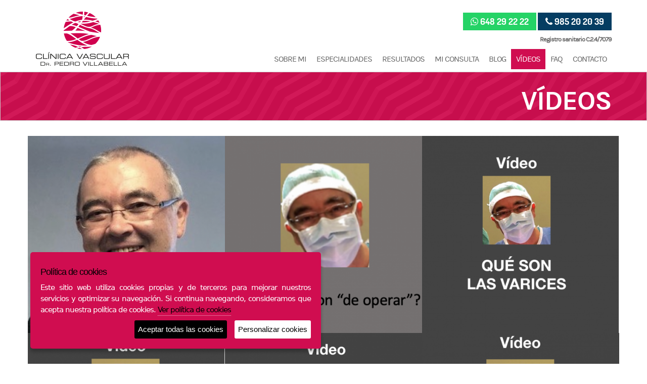

--- FILE ---
content_type: text/html; charset=UTF-8
request_url: https://www.doctorvillabella.com/videos.php
body_size: 4832
content:
<!DOCTYPE html>
<html lang="es">
<head>
<meta charset="utf-8">
<meta http-equiv="X-UA-Compatible" content="IE=edge">
<meta name="viewport" content="width=device-width, initial-scale=1">
<title>Dr. Villabella :: Vídeos</title>
<meta name="description" content=""/>
<meta name="keywords" content=""/>
<!-- CSS de Bootstrap -->
<link href="/A.css,,_custom.css+css,,_layout_general.min.css+css,,_font-awesome.css+css,,_interior.css+css,,_videos.css+plugins,,_magnific-popup,,_mpopup.css,Mcc.Qf_Iq_MWK_.css.pagespeed.cf.nhWWBF9JvZ.css" rel="stylesheet" type="text/css"/>
<!-- librerías opcionales que activan el soporte de HTML5 para IE8 -->
<!--[if lt IE 9]>
            <script src="https://oss.maxcdn.com/libs/html5shiv/3.7.0/html5shiv.js"></script>
            <script src="https://oss.maxcdn.com/libs/respond.js/1.4.2/respond.min.js"></script>
        <![endif]-->
<link rel="shortcut icon" href="/img/xfavicon.ico.pagespeed.ic.PfKTJCRSfI.webp"/>
<!-- esto aki porq lo uso en toda la web -->
<script src="/js/jquery-1.11.1.min.js"></script>
</head>
<body>
<div class="xcontainer" id="cabecero">
<div class="container" id="cabecero_in">
<div class="row">
<div class="col-md-3  col-sm-3 col-xs-12">
<div class="zona_logo">
<span class="text-hide">Dr. Villabella, cirujano vascular y osteópata </span>
<a href="/index.php">
<img src="/img/xlogo_villabella.png.pagespeed.ic.LS0K1LLMah.webp" alt="Dr. Villabella " title="Dr. Villabella" class="img-responsive"/>
</a>
<div class="clearfix"></div>
</div> <!--fin zona logo-->
</div> <!--fin 4-->
<div class="col-md-9 col-sm-9 col-xs-12">
<div class="row ">
<div class="bloque_telefono col-xs-12 ">
<div class="destacado_was ">
<i class="fa fa-whatsapp"></i> <a href="https://api.whatsapp.com/api/send?phone=648292222" target="_blank">648 29 22 22</a>
</div><!--fin destacdo tel-->
<div class="destacado_tel">
<i class="fa fa-phone"></i> <a href="tel:985202039">985 20 20 39</a>
</div><!--fin destacdo tel-->
</div><!--fin bloque telefono-->
<div class="col-xs-12 text-right">
<div class="reg_cabecero">
Registro sanitario C.2.4/7079
</div><!--fin destacdo tel-->
</div><!--fin bloque telefono-->
</div><!--fin row -->
<div class="row">
<div class="bloque_menu col-xs-12 col-md-12">
<!-- aqui empieza el menú -->
<div id="menu_horizontal" class="navbar-wrapper navbar navbar-static-top navbar-expand-lg ">
<!-- el botón del colapso -->
<div class="navbar-header text-center ">
<button type="button" class="navbar-toggle collapsed nofloat" data-toggle="collapse" data-target=".navbar-collapse">
<span class="bot_menu"><i class="fa fa-bars"></i> Menú</span>
<span class="sr-only">Toggle navigation</span>
<span class="icon-bar"></span>
<span class="icon-bar"></span>
<span class="icon-bar"></span>
</button>
</div> <!--fin nvbar header botón del colapso-->
<div class="navbar-collapse collapse ">
<ul id="zona_menu" class="nav navbar-nav  navbar-right">
<li><a href="/sobre_mi.php">sobre mi</a></li>
<li class="dropdown">
<a href="#" class="dropdown-toggle" data-toggle="dropdown">Especialidades</a>
<ul class="dropdown-menu" role="menu">
<li><a href="/tratamientos-cirugia-vascular.html">Cirugía vascular</a></li>
<li><a href="/tratamientos-unidad-del-dolor.html">Unidad del dolor</a></li>
<li><a href="/tratamientos-medicina-estetica.html">Medicina Estética</a></li>
</ul>
</li>
<li> <a href="/resultados.php">Resultados </a></li>
<li> <a href="/consulta.php">Mi consulta </a></li>
<li class="dropdown">
<a href="#" class="dropdown-toggle" data-toggle="dropdown">Blog</a>
<ul class="dropdown-menu" role="menu">
<li><a href="/blog-noticias.html">Noticias</a></li>
<li><a href="/blog.html">Todas las entradas</a></li>
</ul>
</li>
<li> <a href="/videos.php" id="seleccionado">Vídeos</a></li>
<li> <a href="/faq.php">FAQ</a></li>
<li><a href="/contacto.php">Contacto</a></li>
</ul>
<div class="clear-sin"></div>
</div>
<!--fin navbarjcollapse-->
</div> <!--fin navbar-->
</div><!--fin bloque del menu-->
</div><!--fin row menu-->
</div> <!--fin cold8-->
<div class="clear-sin"></div>
</div>
<!--fin row-->
</div>
<!--fin container-->
<div class="clear-sin"></div>
</div>
<!--fin cabecero-->
<div class="cabecero_interior">
<div class="container ">
<div class="row">
<h1 class="titular_pagina">Vídeos</h1>
</div><!--fin row-->
</div><!--fin container-->
</div><!--fin cabecero interior--><div class="container">
<div class="row" id="bloque_paginado">
<div class="caja_galeria col-lg-4 col-md-4 col-sm-6 col-xs-12">
<a href="http://www.youtube.com/watch?v=https://www.youtube.com/watch?v=oFlCroH9wdg" target="_blank" class="ver_video">
<img src="fotos/videos/x201909_Captura_de_pantalla_2019-09-06_a_las_94030.jpg.pagespeed.ic.YcA5N992cf.webp" alt="¿Operada de varices y de nuevo con problemas?" title="¿Operada de varices y de nuevo con problemas?" class="img-responsive"/>
<div class="portfolio-item-overlay">
<div class="portfolio_titulo">¿Operada de varices y de nuevo con problemas?</div>
<div class="subtitulo_gal"><i class="fa fa-play-circle" aria-hidden="true"></i></div>
<div class="clearfix"></div>
</div><!--fin porfolio-->
</a>
</div><!--fin caja -->
<div class="caja_galeria col-lg-4 col-md-4 col-sm-6 col-xs-12">
<a href="http://www.youtube.com/watch?v=https://www.youtube.com/watch?v=tYCuK34mRtw" target="_blank" class="ver_video">
<img src="fotos/videos/x201811_Captura_de_pantalla_2018-11-02_a_las_161723.jpg.pagespeed.ic.QMY-CTVuex.webp" alt="¿Mis varices son de operar?" title="¿Mis varices son de operar?" class="img-responsive"/>
<div class="portfolio-item-overlay">
<div class="portfolio_titulo">¿Mis varices son de operar?</div>
<div class="subtitulo_gal"><i class="fa fa-play-circle" aria-hidden="true"></i></div>
<div class="clearfix"></div>
</div><!--fin porfolio-->
</a>
</div><!--fin caja -->
<div class="caja_galeria col-lg-4 col-md-4 col-sm-6 col-xs-12">
<a href="http://www.youtube.com/watch?v=kEDm0tQBKqY" target="_blank" class="ver_video">
<img src="fotos/videos/x201709_Captura_de_pantalla_2017-09-17_a_las_192036.jpg.pagespeed.ic.eU7hCkPeQd.webp" alt="Qué son las varices" title="Qué son las varices" class="img-responsive"/>
<div class="portfolio-item-overlay">
<div class="portfolio_titulo">Qué son las varices</div>
<div class="subtitulo_gal"><i class="fa fa-play-circle" aria-hidden="true"></i></div>
<div class="clearfix"></div>
</div><!--fin porfolio-->
</a>
</div><!--fin caja -->
<div class="caja_galeria col-lg-4 col-md-4 col-sm-6 col-xs-12">
<a href="http://www.youtube.com/watch?v=eV5T4zybYqc" target="_blank" class="ver_video">
<img src="fotos/videos/x201709_Captura_de_pantalla_2017-09-17_a_las_192143.jpg.pagespeed.ic.DM77jnje2M.webp" alt="Por qué tratamos así las varices" title="Por qué tratamos así las varices" class="img-responsive"/>
<div class="portfolio-item-overlay">
<div class="portfolio_titulo">Por qué tratamos así las varices</div>
<div class="subtitulo_gal"><i class="fa fa-play-circle" aria-hidden="true"></i></div>
<div class="clearfix"></div>
</div><!--fin porfolio-->
</a>
</div><!--fin caja -->
<div class="caja_galeria col-lg-4 col-md-4 col-sm-6 col-xs-12">
<a href="http://www.youtube.com/watch?v=zWl47bekrI4" target="_blank" class="ver_video">
<img src="fotos/videos/x201709_Captura_de_pantalla_2017-09-17_a_las_184514.jpg.pagespeed.ic.hjrqMSHrrh.webp" alt="Respuestas sobre arañas vasculares y varices" title="Respuestas sobre arañas vasculares y varices" class="img-responsive"/>
<div class="portfolio-item-overlay">
<div class="portfolio_titulo">Respuestas sobre arañas vasculares y varices</div>
<div class="subtitulo_gal"><i class="fa fa-play-circle" aria-hidden="true"></i></div>
<div class="clearfix"></div>
</div><!--fin porfolio-->
</a>
</div><!--fin caja -->
<div class="caja_galeria col-lg-4 col-md-4 col-sm-6 col-xs-12">
<a href="http://www.youtube.com/watch?v=ASSqlmfwCEo" target="_blank" class="ver_video">
<img src="fotos/videos/x201709_Captura_de_pantalla_2017-09-17_a_las_192756.jpg.pagespeed.ic.qHD4Jv9J12.webp" alt="Tratamiento de arañas vasculares" title="Tratamiento de arañas vasculares" class="img-responsive"/>
<div class="portfolio-item-overlay">
<div class="portfolio_titulo">Tratamiento de arañas vasculares</div>
<div class="subtitulo_gal"><i class="fa fa-play-circle" aria-hidden="true"></i></div>
<div class="clearfix"></div>
</div><!--fin porfolio-->
</a>
</div><!--fin caja -->
</div><!--fin row-->
<div class="row">
<div id="paginacion" class="pull-right"></div>
</div>
</div> <!--fin container-->
<script src="js,_bootpage.min.js+plugins,_magnific-popup,_jquery.magnific-popup.min.js.pagespeed.jc.IvaW6-fz1E.js"></script><script>eval(mod_pagespeed_aYm4HYgps$);</script>
<script>eval(mod_pagespeed_WPqIw_KhUQ);</script>
<script>$(document).ready(function(){$('#paginacion').bootpag({total:2}).on("page",function(event,num){$.ajax({url:"loadmore/loadmore_videos.php",type:"POST",data:"num="+num,success:function(html){if(html){$("#bloque_paginado").empty();$("#bloque_paginado").html(html);verVideo();}}});});verVideo();});function verVideo(){$('.ver_video').magnificPopup({disableOn:700,type:'iframe',removalDelay:160,preloader:false,fixedContentPos:false});}</script>
<div id="envuelve_pie">
<footer>
<div class="container">
<div class="row">
<div class="empresa_pie">
<div class="area_pie">Dr. Pedro Villabella</div>
<p>Solicita cita ahora</p>
<a id="zl-url" class="zl-url" href="https://www.doctoralia.es/pedro-villabella/angiologo-y-cirujano-vascular-terapeuta-complementario/oviedo" rel="nofollow" data-zlw-doctor="pedro-villabella" data-zlw-type="big" data-zlw-opinion="false" data-zlw-hide-branding="true">Pedro Villabella - Doctoralia.es</a><script>!function($_x,_s,id){var js,fjs=$_x.getElementsByTagName(_s)[0];if(!$_x.getElementById(id)){js=$_x.createElement(_s);js.id=id;js.src="//platform.docplanner.com/js/widget.js";fjs.parentNode.insertBefore(js,fjs);}}(document,"script","zl-widget-s");</script>
</div><!--fin empresa pie-->
<div class="noticias_pie">
<div class="area_pie"> Noticias</div>
<div class="noticia_pie">
<h3 class="titular_not_pie"><a href="/post-nominado-a-los-doctoralia-award-2020-en-angiologia-y-cirugia--vascular.html">Nominado a los Doctoralia Award 2020 en Angiología y Cirugía Vascular</a></h3>
<div class="fecha_not_pie">07/12/2020</div>
</div><!--fin noticia_pie-->
<div class="noticia_pie">
<h3 class="titular_not_pie"><a href="/post-resultados-de-venaseal-a-36-meses.html">Resultados de Venaseal a 36 meses</a></h3>
<div class="fecha_not_pie">20/02/2018</div>
</div><!--fin noticia_pie-->
<div class="noticia_pie">
<h3 class="titular_not_pie"><a href="/post-entrevista-en-tpa.html">Entrevista en TPA</a></h3>
<div class="fecha_not_pie">14/09/2017</div>
</div><!--fin noticia_pie-->
<div class="noticia_pie">
<h3 class="titular_not_pie"><a href="/post-anadimos-el-laser-endovascular-al-tratamiento-ambulatorio-de-varices.html">Tratamiento ambulatorio de varices</a></h3>
<div class="fecha_not_pie">29/10/2016</div>
</div><!--fin noticia_pie-->
</div><!--fin noticias pie-->
<div class="contacto_pie">
<div class="area_pie"> Contacto</div>
<address>
<p><span class="especial"><i class="fa fa-map-marker  fa-lg"></i></span> Calle Mieres Nº1, Bajo
<br/>
33006 Oviedo (Asturias) España</p>
<p><span class="especial"><i class="fa fa-phone  fa-lg"></i></span> 985 20 20 39</p>
<p><span class="especial"><i class="fa fa-envelope  fa-lg"></i> </span><a href="mailto:vascular@doctorvillabella.com"> vascular@doctorvillabella.com</a></p>
<div class="reg">Registro sanitario C.2.4/7079</div>
</address>
<div class="bloque_redes_pie">
<div class="caja_red"><a href="https://es-es.facebook.com/Cl%C3%ADnica-doctor-Pedro-Villabella-899657363461340/" target="_blank"><i class="fa fa-facebook"></i> </a></div>
<div class="caja_red"><a href="https://es.linkedin.com/in/pedro-villabella-1b12a380" target="_blank"><i class="fa fa-linkedin"></i> </a></div>
<div class="clearfix"></div>
</div>
</div><!--fin contacto pie-->
</div><!--fin row-->
</div><!--fin container-->
</footer><!--fin zona footer-->
<div class="container" id="zona_firma">
<div class="row">
<div class="aviso pull-left"> <a href="/aviso_legal.php">AVISO LEGAL</a> | <a href="/politica_privacidad.php">POLITICA DE PRIVACIDAD</a> | <a href="/politica_cookies.php">POLITICA DE COOKIES</a></div>
<div class="firma pull-right">Diseño web :: <a href="http://www.ticmedia.es/" target="_blank">ticmedia.es</a></div>
</div>
</div><!--fin container-->
</div>
<div id="ir_arriba" style="display: block;">
<a href="#arriba"><span></span></a>
</div>
<script src="/js/bootstrap.min.js.pagespeed.jm.0Id1t9M31f.js"></script>
<script type="application/ld+json">
{
  "@context": "http://schema.org",
  "@type": "Person",
  "address": {
    "@type": "PostalAddress",
    "addressLocality": "Oviedo",
    "addressRegion": "Asturias",    
    "streetAddress": "Arquitecto Reguera 13, esc. A, 4ºA"
  },  
  "email": "mailto:vascular@doctorvillabella.com",
  "jobTitle": "Doctor",
  "name": "Pedro Villabella",
  "telephone": "985202039",
  "url": "http://www.doctorvillabella.com"
}
</script>
<script>//<![CDATA[
$(document).ready(function(){detectBrowser();$("#ir_arriba").hide();$(window).scroll(function(){if($(this).scrollTop()>200){$('#ir_arriba').fadeIn();}else{$('#ir_arriba').fadeOut();}});$('#ir_arriba a').click(function(){$('body,html').animate({scrollTop:0},800);return false;});positionFooter();$(window).resize(positionFooter);});function detectBrowser(){var browser=navigator.appName;var b_version=navigator.appVersion;var version=parseFloat(b_version);if((browser=="Microsoft Internet Explorer")&&(version<=9)){alert("Tu navegador esta obsoleto. Es necesaria una actualización.");}}function positionFooter(){var padding_top=$("#envuelve_pie").css("padding-top").replace("px","");var page_height=$(document.body).height()-padding_top;var window_height=$(window).height();var difference=window_height-page_height;if(difference<0)difference=0;$("#envuelve_pie").css({padding:difference+"px 0 0 0"});}
//]]></script>
<script src="/js/jquery.ihavecookies.min.js.pagespeed.jm.BH1BAFpcW4.js"></script>
<script>$(document).ready(function(){$('head').append('<link rel="stylesheet" href="/css/ihavecookies.css" type="text/css" />');$('body').append('<a id="cookie_config" href="#" title="Cambiar preferencias">\n'+'<img src="/img/cookie.png" />\n'+'</a>');var options={title:"Política de cookies",message:"Este sitio web utiliza cookies propias y de terceros para mejorar nuestros servicios y optimizar su navegación. Si continua navegando, consideramos que acepta nuestra política de cookies.",link:"/politica_cookies.php",cookieTypes:[{type:'Análisis',value:'analytics',description:'Son aquellas que bien tratadas por nosotros o por terceros, nos permiten cuantificar el número de usuarios y así realizar la medición y análisis estadístico de la utilización que hacen los usuarios del servicio ofertado.'}],moreInfoLabel:'Ver política de cookies',acceptBtnLabel:'Aceptar todas las cookies',advancedBtnLabel:'Personalizar cookies',uncheckBoxes:false,cookieTypesTitle:'Seleccionar cookies',fixedCookieTypeLabel:'Técnicas',fixedCookieTypeDesc:'Contamos con cookies esenciales para que la web funcione correctamente.',onAccept:function(){window.location.reload();},delay:300};$('body').ihavecookies(options);if($.fn.ihavecookies.cookie()===false){$('#cookie_config').hide();}else{$('#cookie_config').show();}$('#cookie_config').on('click',function(e){e.preventDefault();$('body').ihavecookies(options,'reinit');$('#cookie_config').hide();});});</script>
</body>
</html>

--- FILE ---
content_type: text/css
request_url: https://www.doctorvillabella.com/css/ihavecookies.css
body_size: 406
content:
:root {
    --fondo: #D00D50;
    --letra: #000000;
}

#cookie_config {
    position: fixed;
    left: 20px;
    bottom: 20px;
    font-size: 36px;
    z-index: 1;
}

/* Cookie Dialog */
#gdpr-cookie-message {
    position: fixed;
    left: 30px;
    bottom: 30px;
    max-width: 575px;
    background-color: var(--fondo);
    padding: 20px;
    border-radius: 5px;
    box-shadow: 0 6px 6px rgba(0,0,0,0.25);
    margin-left: 30px;
    font-family: system-ui;
    z-index: 999;
    text-align: justify!important;
}

#gdpr-cookie-message h4 {
    color: var(--letra);
    font-family: 'Quicksand', sans-serif;
    font-size: 18px;
    font-weight: 500;
    margin-bottom: 10px;
}
#gdpr-cookie-message h5 {
    color: var(--letra);
    font-family: 'Quicksand', sans-serif;
    font-size: 15px;
    font-weight: 500;
    margin-bottom: 10px;
}
#gdpr-cookie-message p, #gdpr-cookie-message ul {
    color: white;
    font-size: 15px;
    line-height: 1.5em;
    list-style-type: none;
}
#gdpr-cookie-message p:last-child {
    margin-bottom: 0;
    text-align: right;
}
#gdpr-cookie-message li {
    /*display: inline-block;*/
}
#gdpr-cookie-message a {
    color: var(--letra);
    text-decoration: none;
    font-size: 15px;
    padding-bottom: 2px;
    border-bottom: 1px dotted rgba(255,255,255,0.75);
    transition: all 0.3s ease-in;
}
#gdpr-cookie-message a:hover {
    color: white;
    border-bottom-color: var(--letra);
    transition: all 0.3s ease-in;
}
#gdpr-cookie-message button,
button#ihavecookiesBtn {
    border: none;
    background: var(--letra);
    color: white;
    font-family: 'Quicksand', sans-serif;
    font-size: 15px;
    padding: 7px;
    border-radius: 3px;
    margin-left: 15px;
    cursor: pointer;
    transition: all 0.3s ease-in;
}
#gdpr-cookie-message button:hover {
    background: white;
    color: var(--letra);
    transition: all 0.3s ease-in;
}
button#gdpr-cookie-advanced {
    background: white;
    color: var(--letra);
}
#gdpr-cookie-message button:disabled {
    opacity: 0.3;
}
#gdpr-cookie-message input[type="checkbox"] {
    float: none;
    margin-top: 0;
    margin-right: 5px;
}

#gdpr-cookie-types label{
    display: contents;
    float: left;
}

#gdpr-cookie-types label::after {
    content: attr(title);
    font-size: 12px;
    display: block;

}